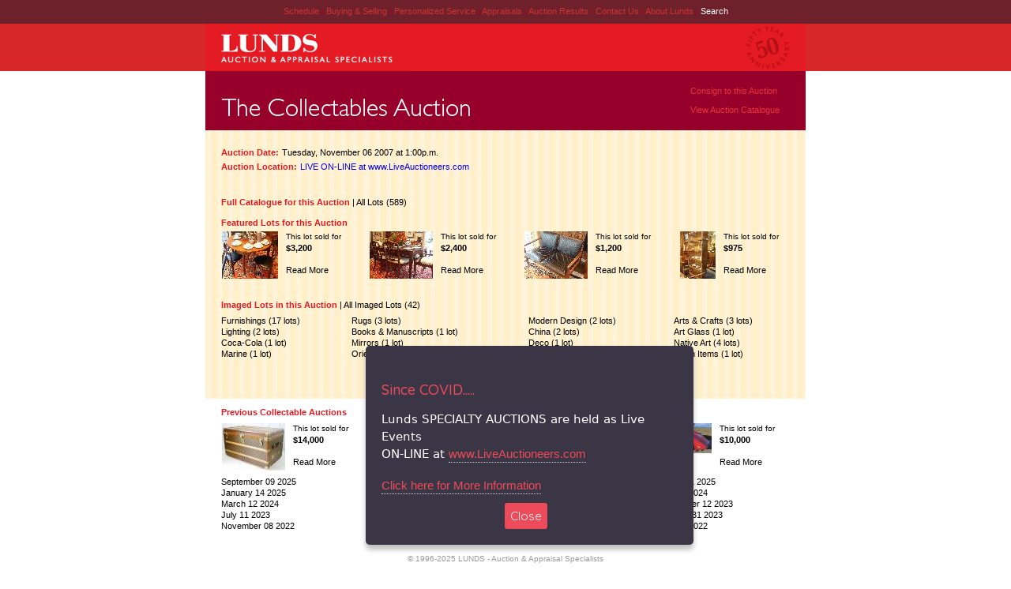

--- FILE ---
content_type: text/html; charset=utf-8
request_url: http://lunds.com/Auctions/Collectable/746/
body_size: 53482
content:


<!DOCTYPE html PUBLIC "-//W3C//DTD XHTML 1.0 Transitional//EN" "http://www.w3.org/TR/xhtml1/DTD/xhtml1-transitional.dtd">
<html xmlns="http://www.w3.org/1999/xhtml">
<head id="ctl00_head"><meta http-equiv="Content-Type" content="text/html; charset=ISO-8859-1" /><title>
	LUNDS Auctioneers & Appraisers  - Auction Results
</title>
    <!-- begin trick to make the designer use the theme stylesheet -->   
    
    <!-- end of trick -->
    <script type="text/javascript" src="https://ajax.googleapis.com/ajax/libs/jquery/2.2.4/jquery.min.js"></script>
    <script type="text/javascript" src="/_include/js/jquery.ihavecookies.js"></script>
    <script type="text/javascript">
        var options = {
            title: 'Since COVID.....',
            message: 'Lunds SPECIALTY AUCTIONS are held as Live Events <br>ON-LINE at <a href="https://www.LiveAuctioneers.com" target=_blank >www.LiveAuctioneers.com</a><br /><br />',
            delay: 600,
            expires: 1,
            link: '/AboutUs/covid',
            onAccept: function () {
                var myPreferences = $.fn.ihavecookies.cookie();
                location.href = '/aboutUs/Covid/';
            },
            uncheckBoxes: true,
            acceptBtnLabel: 'Close',
            moreInfoLabel: 'Click here for More Information',
            xcookieTypesTitle: 'Select which cookies you want to accept',
            xfixedCookieTypeLabel: 'Essential',
            xfixedCookieTypeDesc: 'These are essential for the website to work correctly.'
        }

        $(document).ready(function () {
            $('body').ihavecookies(options);

            if ($.fn.ihavecookies.preference('marketing') === true) {
                console.log('This should run because marketing is accepted.');
            }

            $('#ihavecookiesBtn').on('click', function () {
                $('body').ihavecookies(options, 'reinit');
            });
        });

    </script>
    <link href="https://fonts.googleapis.com/css?family=Roboto+Slab|Quicksand:400,500" rel="stylesheet" /><link href="/_include/js/ihavecookies-v2.css" rel="stylesheet" /><link href="../../../App_Themes/Theme2/9_lunds.css" type="text/css" rel="stylesheet" /></head>
<body>
    <form name="aspnetForm" method="post" action="" id="aspnetForm">
<div>
<input type="hidden" name="__VIEWSTATE" id="__VIEWSTATE" value="/[base64]" />
</div>

<div>

	<input type="hidden" name="__VIEWSTATEGENERATOR" id="__VIEWSTATEGENERATOR" value="024C254D" />
</div>       
    <table width="100%" id="MastHeadTemplate" height="100%" border="0" cellpadding="0" cellspacing="0">
        <tr>
            <td width="35%" align="center" valign="top">
                <table width="100%" id="JuttyLeft" height="90" border="0" cellpadding="0" cellspacing="0">
                    <tr>
                        <td height="30" bgcolor="#6E212B">
                            &nbsp;
                        </td>
                    </tr>
                    <tr>
                        <td height="60" bgcolor="#D72729">
                            &nbsp;
                        </td>
                    </tr>
                </table>
            </td>
            <td width="800" align="center" valign="top">
                <table width="760" height="30" border="0" cellpadding="0" cellspacing="0" id="Navigation">
                    <tr>
                        <td align="center" valign="middle" bgcolor="#6E212B" class="copy style1">
                            <a href="/Schedule/" class="topnav">Schedule</a> <span class="LinkDivider">|</span> <a
                                href="/BuySell/" class="topnav">Buying &amp; Selling </a><span class="LinkDivider">|</span>
                            <a href="/Personalize/" class="topnav">Personalized Service </a><span class="LinkDivider">
                                |</span> <a href="/Appraisals/" class="topnav">Appraisals </a><span class="LinkDivider">|</span>
                            <a href="/Auction/Results/" class="topnav">Auction Results </a><span class="LinkDivider">
                                |</span> <a href="/AboutUs/ContactUs/" class="topnav">Contact Us</a><span class="LinkDivider">
                                    |</span> <a href="/AboutUs/" class="topnav">About Lunds </a><span class="LinkDivider">|</span>
                            <a href="/Search/" class="search">Search</a>
                        </td>
                    </tr>
                </table>
                <table width="760" height="60" border="0" cellpadding="0" cellspacing="0" id="Logo Header">
                    <tr>
                        <td width="260" align="left" valign="top"><a href="/"><img src="/_include/images/home_generic/lunds_logo.gif" width="260" height="60" border="0" /></a></td>
                        <td width="415" align="left" valign="top" bgcolor="#E41A23"  height="60" class="copy"></td>
                        <td width="85" align="left" valign="top"><img src="/_include/images/home_generic/50years.gif" width="85" height="60" border="0" /></td>
                    </tr>
                </table>
                <table width="760" height="75" border="0" cellpadding="0" cellspacing="0" bgcolor="#96002A" id="Page Title" >
                    <tr>
                        <td width="20" align="left" valign="top"><a href="/"></a></td>
                        <td width="382" align="left" valign="top"><a id="ctl00_lnkPageHeading"><img id="ctl00_pageHeading" src="/_include/images/auctions/collectables.gif" style="border-width:0px;" /></a></td>
                        <td width="212" align="left" valign="bottom" bgcolor="#96002A" class="whitecopy"></td>                        
                        <td width="146" align="left" valign="middle">
                            
                                <a id="ctl00_pageHeadingCol3_lnkConsignToThisAuction" class="whitelink" href="/BuySell/">Consign to this Auction</a>
                                <div style="padding:5px;"></div>
                                <a id="ctl00_pageHeadingCol3_lnkViewAuctionCatalogue" class="whitelink" href="/">View Auction Catalogue</a><br />
                                <!-- <a id="ctl00_pageHeadingCol3_lnkLiveAuction" class="whitelink" href="/LiveBroadcast/">Live Broadcast </a><br />-->
                            
                            
                        </td>
                    </tr>
                </table>
            </td>
            <td width="35%" align="center" valign="top">
                <table width="100%" id="JuttyRight" height="90" border="0" cellpadding="0" cellspacing="0">
                    <tr>
                        <td height="30" bgcolor="#6E212B">
                            &nbsp;
                        </td>
                    </tr>
                    <tr>
                        <td height="60" bgcolor="#D72729">
                            &nbsp;
                        </td>
                    </tr>
                </table>
            </td>
        </tr>
    </table>  
    
    <table width="760" id="ContentTemplate" border="0" cellpadding="0" cellspacing="0" align="center" >
        <tr>
            <td  valign="top">
                <table width="760" border="0" cellpadding="0" cellspacing="0" background="/_include/images/home_generic/background.gif"  id="Table2">
                    <tr>
                        <td>
                            <table width="760" border="0" cellpadding="0" cellspacing="0" id="Content" 
                                background="/_include/images/home_generic/background.gif">
                                <tr>
                                    <td >
                                        
    <table width="760" border="0" cellpadding="0" cellspacing="0">
        <tr>
            <td height="10" >
                &nbsp;
            </td>
            <td height="10">
                &nbsp;
            </td>
        </tr>
        
       
            <tr>
                <td width="20" height="25">
                    &nbsp;
                </td>
                <td align="left" valign="top" >                    
                        <span class="redtext">Auction Date:</span>
                        <span id="ctl00_pageContentMain_txtAuctionDate" class="copy">Tuesday, November 06 2007 at 1:00p.m.</span><br />
                        <span class="redtext">Auction Location:</span>
                        <a href="https://www.liveauctioneers.com/auctioneer/210/lunds-auctioneers-and-appraisers-ltd/" style="color:blue">LIVE ON-LINE at www.LiveAuctioneers.com</a><br /><br />
                </td>
            </tr>
             
        
        
        
        
        
        <tr>
            <td width="20" >
                &nbsp;
            </td>
            <td align="left"  class="redtext" ><br />
                Full Catalogue for this Auction <span class="copy">|&nbsp;<a id="ctl00_pageContentMain_cmdCatelogue" href="/Auctions/Catalogue/746/">All Lots (589)</a>&nbsp;<span id="ctl00_pageContentMain_txtPDF"></span>
                </span>
            </td>
        </tr>
        <tr id="ctl00_pageContentMain_trFeaturedItems">
	<td width="20">
                &nbsp;
            </td>
	<td align="left" valign="top" class="redtext">
                <table width="740" height="100" border="0" cellpadding="0" cellspacing="0">
                    <tr>
                        <td colspan="5" height="25" class="redtext" valign="middle"><br />
                            Featured Lots for this Auction                         </td>
                    </tr>
                    <tr>
                        <td>
                            <table id="ctl00_pageContentMain_dlFeaturedItems" cellspacing="0" border="0" style="width:100%;border-collapse:collapse;">
		<tr>
			<td>
                                    <table border="0" cellpadding="0" cellspacing="0">
                                        <tr>
                                            <td align="left" valign="top">
                                                <a id="ctl00_pageContentMain_dlFeaturedItems_ctl00_lnkImage" href="/Auctions/Collectable/746/ModernDesign/1724099647/"><img id="ctl00_pageContentMain_dlFeaturedItems_ctl00_img" src="/views/746/Y443.001.0.1xxxxxx71.yyyyyy60.jpg" style="border-width:0px;" /></a>
                                            </td>
                                            <td align="left" valign="top" class="descriptor">
                                                This lot sold for <span style='font-weight:bolder; font-size:11px'>$3,200</span><br />
                                                <br />
                                                <a id="ctl00_pageContentMain_dlFeaturedItems_ctl00_lnkReadMore" href="/Auctions/Collectable/746/ModernDesign/1724099647/">Read More</a>
                                            </td>
                                        </tr>
                                    </table>
                                </td><td>
                                    <table border="0" cellpadding="0" cellspacing="0">
                                        <tr>
                                            <td align="left" valign="top">
                                                <a id="ctl00_pageContentMain_dlFeaturedItems_ctl01_lnkImage" href="/Auctions/Collectable/746/Furnishings/1964997986/"><img id="ctl00_pageContentMain_dlFeaturedItems_ctl01_img" src="/views/746/Y479.001.0.1xxxxxx80.yyyyyy60.jpg" style="border-width:0px;" /></a>
                                            </td>
                                            <td align="left" valign="top" class="descriptor">
                                                This lot sold for <span style='font-weight:bolder; font-size:11px'>$2,400</span><br />
                                                <br />
                                                <a id="ctl00_pageContentMain_dlFeaturedItems_ctl01_lnkReadMore" href="/Auctions/Collectable/746/Furnishings/1964997986/">Read More</a>
                                            </td>
                                        </tr>
                                    </table>
                                </td><td>
                                    <table border="0" cellpadding="0" cellspacing="0">
                                        <tr>
                                            <td align="left" valign="top">
                                                <a id="ctl00_pageContentMain_dlFeaturedItems_ctl02_lnkImage" href="/Auctions/Collectable/746/ModernDesign/-236592876/"><img id="ctl00_pageContentMain_dlFeaturedItems_ctl02_img" src="/views/746/Y449.001.0.1xxxxxx80.yyyyyy60.jpg" style="border-width:0px;" /></a>
                                            </td>
                                            <td align="left" valign="top" class="descriptor">
                                                This lot sold for <span style='font-weight:bolder; font-size:11px'>$1,200</span><br />
                                                <br />
                                                <a id="ctl00_pageContentMain_dlFeaturedItems_ctl02_lnkReadMore" href="/Auctions/Collectable/746/ModernDesign/-236592876/">Read More</a>
                                            </td>
                                        </tr>
                                    </table>
                                </td><td>
                                    <table border="0" cellpadding="0" cellspacing="0">
                                        <tr>
                                            <td align="left" valign="top">
                                                <a id="ctl00_pageContentMain_dlFeaturedItems_ctl03_lnkImage" href="/Auctions/Collectable/746/Furnishings/-151895601/"><img id="ctl00_pageContentMain_dlFeaturedItems_ctl03_img" src="/views/746/Y229.001.0.1xxxxxx45.yyyyyy60.jpg" style="border-width:0px;" /></a>
                                            </td>
                                            <td align="left" valign="top" class="descriptor">
                                                This lot sold for <span style='font-weight:bolder; font-size:11px'>$975</span><br />
                                                <br />
                                                <a id="ctl00_pageContentMain_dlFeaturedItems_ctl03_lnkReadMore" href="/Auctions/Collectable/746/Furnishings/-151895601/">Read More</a>
                                            </td>
                                        </tr>
                                    </table>
                                </td>
		</tr>
	</table>
                        </td>
                    </tr>
                </table>
            </td>
</tr>

        <tr><td height=10></td></tr>
        <tr>
            <td width="20">
            </td>
            <td width="740">
                <table width="740" height="100" border="0" cellpadding="0" cellspacing="0">
                    <tr>
                        <td height="25" class="redtext" valign="middle" align="left">
                            Imaged Lots in this Auction <span class="copy">|&nbsp;<a id="ctl00_pageContentMain_cmdViewAllItemsInThisAuction" href="/Auctions/Collectable/746/Imaged/">All Imaged Lots (42)</a></span>
                        </td>
                    </tr>
                    <tr>
                        <td align="left">
                            <table id="ctl00_pageContentMain_dlThisAuction" cellspacing="0" cellpadding="0" border="0" style="width:100%;border-collapse:collapse;">
	<tr>
		<td>
                                    <a id="ctl00_pageContentMain_dlThisAuction_ctl00_linkAuctionCategory" href="/Auctions/Collectable/746/Furnishings/">Furnishings (17 lots)</a><br />
                                </td><td>
                                    <a id="ctl00_pageContentMain_dlThisAuction_ctl01_linkAuctionCategory" href="/Auctions/Collectable/746/CarpetsAndRugs/">Rugs (3 lots)</a><br />
                                </td><td>
                                    <a id="ctl00_pageContentMain_dlThisAuction_ctl02_linkAuctionCategory" href="/Auctions/Collectable/746/ModernDesign/">Modern Design (2 lots)</a><br />
                                </td><td>
                                    <a id="ctl00_pageContentMain_dlThisAuction_ctl03_linkAuctionCategory" href="/Auctions/Collectable/746/ArtsAndCrafts/">Arts & Crafts (3 lots)</a><br />
                                </td>
	</tr><tr>
		<td>
                                    <a id="ctl00_pageContentMain_dlThisAuction_ctl04_linkAuctionCategory" href="/Auctions/Collectable/746/Lighting/">Lighting (2 lots)</a><br />
                                </td><td>
                                    <a id="ctl00_pageContentMain_dlThisAuction_ctl05_linkAuctionCategory" href="/Auctions/Collectable/746/BooksAndManuscripts/">Books & Manuscripts (1 lot)</a><br />
                                </td><td>
                                    <a id="ctl00_pageContentMain_dlThisAuction_ctl06_linkAuctionCategory" href="/Auctions/Collectable/746/China/">China (2 lots)</a><br />
                                </td><td>
                                    <a id="ctl00_pageContentMain_dlThisAuction_ctl07_linkAuctionCategory" href="/Auctions/Collectable/746/ArtGlass/">Art Glass (1 lot)</a><br />
                                </td>
	</tr><tr>
		<td>
                                    <a id="ctl00_pageContentMain_dlThisAuction_ctl08_linkAuctionCategory" href="/Auctions/Collectable/746/Coca-Cola/">Coca-Cola (1 lot)</a><br />
                                </td><td>
                                    <a id="ctl00_pageContentMain_dlThisAuction_ctl09_linkAuctionCategory" href="/Auctions/Collectable/746/Mirrors/">Mirrors (1 lot)</a><br />
                                </td><td>
                                    <a id="ctl00_pageContentMain_dlThisAuction_ctl10_linkAuctionCategory" href="/Auctions/Collectable/746/Deco/">Deco (1 lot)</a><br />
                                </td><td>
                                    <a id="ctl00_pageContentMain_dlThisAuction_ctl11_linkAuctionCategory" href="/Auctions/Collectable/746/NativeArt/">Native Art (4 lots)</a><br />
                                </td>
	</tr><tr>
		<td>
                                    <a id="ctl00_pageContentMain_dlThisAuction_ctl12_linkAuctionCategory" href="/Auctions/Collectable/746/Marine/">Marine (1 lot)</a><br />
                                </td><td>
                                    <a id="ctl00_pageContentMain_dlThisAuction_ctl13_linkAuctionCategory" href="/Auctions/Collectable/746/Oriental/">Oriental (1 lot)</a><br />
                                </td><td>
                                    <a id="ctl00_pageContentMain_dlThisAuction_ctl14_linkAuctionCategory" href="/Auctions/Collectable/746/Textiles/">Textiles (1 lot)</a><br />
                                </td><td>
                                    <a id="ctl00_pageContentMain_dlThisAuction_ctl15_linkAuctionCategory" href="/Auctions/Collectable/746/AsianItems/">Asian Items (1 lot)</a><br />
                                </td>
	</tr>
</table>
                        </td>
                    </tr>
                    <tr>
                        <td height="50">
                            &nbsp;
                        </td>
                    </tr>
                </table>
            </td>
        </tr>
    </table>
    <div id="ctl00_pageContentMain_pnlPreviousAuctions">
	
        <table width="760" border="0" cellpadding="0" cellspacing="0" bgcolor="#FFFFFF">
            <tr><td height="5"></td></tr>
            <tr>
                <td width="20" >
                    &nbsp;
                </td>
                <td width="740">
                    <table width="740" border="0" cellpadding="0" cellspacing="0">
                        <tr>
                            <td height="25" class="redtext" align="left" valign="middle">
                                Previous
                                Collectable
                                Auctions
                            </td>
                        </tr>
                        <tr>
                        <td>
                            <table id="ctl00_pageContentMain_dlFeaturedItemsFromPreviousAuctions" cellspacing="0" border="0" style="width:100%;border-collapse:collapse;">
		<tr>
			<td>
                                    <table border="0" cellpadding="0" cellspacing="0">
                                        <tr>
                                            <td align="left" valign="top">
                                                <a id="ctl00_pageContentMain_dlFeaturedItemsFromPreviousAuctions_ctl00_lnkImage" href="/Auctions/Collectable/3227/ItemsOfInterest/2147631048/"><img id="ctl00_pageContentMain_dlFeaturedItemsFromPreviousAuctions_ctl00_img" src="/views/3227/R164.003.0.1xxxxxx80.yyyyyy60.jpg" style="border-width:0px;" /></a>
                                            </td>
                                            <td align="left" valign="top" class="descriptor">
                                                This lot sold for <span style='font-weight:bolder; font-size:11px'>$14,000</span><br />
                                                <br />
                                                <a id="ctl00_pageContentMain_dlFeaturedItemsFromPreviousAuctions_ctl00_lnkReadMore" href="/Auctions/Collectable/3227/ItemsOfInterest/2147631048/">Read More</a>
                                            </td>
                                        </tr>
                                    </table>
                                </td><td>
                                    <table border="0" cellpadding="0" cellspacing="0">
                                        <tr>
                                            <td align="left" valign="top">
                                                <a id="ctl00_pageContentMain_dlFeaturedItemsFromPreviousAuctions_ctl01_lnkImage" href="/Auctions/Collectable/2502/Transportation/2147434001/"><img id="ctl00_pageContentMain_dlFeaturedItemsFromPreviousAuctions_ctl01_img" src="/views/2502/A204.022.0.1xxxxxx80.yyyyyy41.jpg" style="border-width:0px;" /></a>
                                            </td>
                                            <td align="left" valign="top" class="descriptor">
                                                This lot sold for <span style='font-weight:bolder; font-size:11px'>$13,200</span><br />
                                                <br />
                                                <a id="ctl00_pageContentMain_dlFeaturedItemsFromPreviousAuctions_ctl01_lnkReadMore" href="/Auctions/Collectable/2502/Transportation/2147434001/">Read More</a>
                                            </td>
                                        </tr>
                                    </table>
                                </td><td>
                                    <table border="0" cellpadding="0" cellspacing="0">
                                        <tr>
                                            <td align="left" valign="top">
                                                <a id="ctl00_pageContentMain_dlFeaturedItemsFromPreviousAuctions_ctl02_lnkImage" href="/Auctions/Collectable/3301/Porcelain/2147655075/"><img id="ctl00_pageContentMain_dlFeaturedItemsFromPreviousAuctions_ctl02_img" src="/views/3301/R840.021.0.1xxxxxx30.yyyyyy60.jpg" style="border-width:0px;" /></a>
                                            </td>
                                            <td align="left" valign="top" class="descriptor">
                                                This lot sold for <span style='font-weight:bolder; font-size:11px'>$11,000</span><br />
                                                <br />
                                                <a id="ctl00_pageContentMain_dlFeaturedItemsFromPreviousAuctions_ctl02_lnkReadMore" href="/Auctions/Collectable/3301/Porcelain/2147655075/">Read More</a>
                                            </td>
                                        </tr>
                                    </table>
                                </td><td>
                                    <table border="0" cellpadding="0" cellspacing="0">
                                        <tr>
                                            <td align="left" valign="top">
                                                <a id="ctl00_pageContentMain_dlFeaturedItemsFromPreviousAuctions_ctl03_lnkImage" href="/Auctions/Collectable/3608/Transportation/2147758205/"><img id="ctl00_pageContentMain_dlFeaturedItemsFromPreviousAuctions_ctl03_img" src="/views/3608/V730.014.0.1xxxxxx80.yyyyyy38.jpg" style="border-width:0px;" /></a>
                                            </td>
                                            <td align="left" valign="top" class="descriptor">
                                                This lot sold for <span style='font-weight:bolder; font-size:11px'>$10,000</span><br />
                                                <br />
                                                <a id="ctl00_pageContentMain_dlFeaturedItemsFromPreviousAuctions_ctl03_lnkReadMore" href="/Auctions/Collectable/3608/Transportation/2147758205/">Read More</a>
                                            </td>
                                        </tr>
                                    </table>
                                </td>
		</tr>
	</table>
                        </td>
                    </tr>
                        <tr>
                            <td align="left">
                                <table id="ctl00_pageContentMain_dlPreviousAuctions" cellspacing="0" cellpadding="0" border="0" style="width:100%;border-collapse:collapse;">
		<tr>
			<td>
                                        <a id="ctl00_pageContentMain_dlPreviousAuctions_ctl00_lnkAuction" href="/Auctions/Collectable/3629/">September 09 2025</a><br />
                                    </td><td>
                                        <a id="ctl00_pageContentMain_dlPreviousAuctions_ctl01_lnkAuction" href="/Auctions/Collectable/3622/">July 08 2025</a><br />
                                    </td><td>
                                        <a id="ctl00_pageContentMain_dlPreviousAuctions_ctl02_lnkAuction" href="/Auctions/Collectable/3615/">May 06 2025</a><br />
                                    </td><td>
                                        <a id="ctl00_pageContentMain_dlPreviousAuctions_ctl03_lnkAuction" href="/Auctions/Collectable/3608/">March 11 2025</a><br />
                                    </td>
		</tr><tr>
			<td>
                                        <a id="ctl00_pageContentMain_dlPreviousAuctions_ctl04_lnkAuction" href="/Auctions/Collectable/3601/">January 14 2025</a><br />
                                    </td><td>
                                        <a id="ctl00_pageContentMain_dlPreviousAuctions_ctl05_lnkAuction" href="/Auctions/Collectable/3528/">September 10 2024</a><br />
                                    </td><td>
                                        <a id="ctl00_pageContentMain_dlPreviousAuctions_ctl06_lnkAuction" href="/Auctions/Collectable/3521/">July 09 2024</a><br />
                                    </td><td>
                                        <a id="ctl00_pageContentMain_dlPreviousAuctions_ctl07_lnkAuction" href="/Auctions/Collectable/3515/">May 14 2024</a><br />
                                    </td>
		</tr><tr>
			<td>
                                        <a id="ctl00_pageContentMain_dlPreviousAuctions_ctl08_lnkAuction" href="/Auctions/Collectable/3508/">March 12 2024</a><br />
                                    </td><td>
                                        <a id="ctl00_pageContentMain_dlPreviousAuctions_ctl09_lnkAuction" href="/Auctions/Collectable/3502/">January 23 2024</a><br />
                                    </td><td>
                                        <a id="ctl00_pageContentMain_dlPreviousAuctions_ctl10_lnkAuction" href="/Auctions/Collectable/3434/">November 07 2023</a><br />
                                    </td><td>
                                        <a id="ctl00_pageContentMain_dlPreviousAuctions_ctl11_lnkAuction" href="/Auctions/Collectable/3427/">September 12 2023</a><br />
                                    </td>
		</tr><tr>
			<td>
                                        <a id="ctl00_pageContentMain_dlPreviousAuctions_ctl12_lnkAuction" href="/Auctions/Collectable/3421/">July 11 2023</a><br />
                                    </td><td>
                                        <a id="ctl00_pageContentMain_dlPreviousAuctions_ctl13_lnkAuction" href="/Auctions/Collectable/3415/">May 09 2023</a><br />
                                    </td><td>
                                        <a id="ctl00_pageContentMain_dlPreviousAuctions_ctl14_lnkAuction" href="/Auctions/Collectable/3409/">March 21 2023</a><br />
                                    </td><td>
                                        <a id="ctl00_pageContentMain_dlPreviousAuctions_ctl15_lnkAuction" href="/Auctions/Collectable/3402/">January 31 2023</a><br />
                                    </td>
		</tr><tr>
			<td>
                                        <a id="ctl00_pageContentMain_dlPreviousAuctions_ctl16_lnkAuction" href="/Auctions/Collectable/3392/">November 08 2022</a><br />
                                    </td><td>
                                        <a id="ctl00_pageContentMain_dlPreviousAuctions_ctl17_lnkAuction" href="/Auctions/Collectable/3340/">August 30 2022</a><br />
                                    </td><td>
                                        <a id="ctl00_pageContentMain_dlPreviousAuctions_ctl18_lnkAuction" href="/Auctions/Collectable/3321/">July 12 2022</a><br />
                                    </td><td>
                                        <a id="ctl00_pageContentMain_dlPreviousAuctions_ctl19_lnkAuction" href="/Auctions/Collectable/3313/">May 03 2022</a><br />
                                    </td>
		</tr>
	</table>
                            </td>
                        </tr>
                        <tr>
                            <td height="10" align="left" valign="top">
                                &nbsp;
                            </td>
                        </tr>
                    </table>
                </td>
            </tr>
        </table>
    
</div>

                                    </td>
                                </tr>                                
                            </table>                          
                        </td>
                    </tr>
                </table>
            </td>
        </tr>
        <tr><td id="ctl00_footer" align="center" valign="middle" class="footer"><br/>© 1996-2025 LUNDS - Auction & Appraisal Specialists<br/><br/><br/><br/></td>
</tr>
    </table>
    </form>
    
    <script type="text/javascript">
        window.embeddedChatbotConfig = {
        chatbotId: "8idXbQIyvAohogt-T3Hb_",
        domain: "www.chatbase.co" }
    </script>
    <script type="text/javascript" 
        src="https://www.chatbase.co/embed.min.js"
        chatbotId ="8idXbQIyvAohogt-T3Hb_"
        domain="www.chatbase.co"
        defer>
    </script>
    
    <script type="text/javascript">
        var gaJsHost = (("https:" == document.location.protocol) ? "https://ssl." : "http://www.");
        document.write(unescape("%3Cscript src='" + gaJsHost + "google-analytics.com/ga.js' type='text/javascript'%3E%3C/script%3E"));
    </script>
    <script type="text/javascript">
        var pageTracker = _gat._getTracker("UA-5161219-1");
        pageTracker._trackPageview();
    </script>
</body>
</html>


--- FILE ---
content_type: text/css
request_url: http://lunds.com/App_Themes/Theme2/9_lunds.css
body_size: 12670
content:
body {
    background-color: #FFFFFF;
    background: #FFFFFF;
    margin-left: 0px;
    margin-top: 0px;
    margin-right: 0px;
    margin-bottom: 0px;
}
.style1 {color: #FBAE16}
.style4 {color: #AB0030}
.LinkDivider {color: #AB0030}
.copy {
	font-family: Verdana, Arial, Helvetica, sans-serif;
	font-size: 11px;
	font-style: normal;
	line-height: 15px;
	font-weight: normal;
	color: #000000;
}
h3 
{
    font-family: Verdana, Arial, Helvetica, sans-serif;
	font-size: 11px;
	font-style: normal;
	line-height: 11px;
	font-weight: bold;
	color: #E41A23;   
}
a.topnav:link {	color: #CC3333;
	text-decoration: >;
	font-weight: normal;
	font-family: Verdana, Arial, Helvetica, sans-serif;
	font-size: 11px;
	font-style: normal;
	text-decoration: none;
} 
a.topnav:active {
	color: #CC3333;
	text-decoration: none;
	font-weight: normal;
	font-family: Verdana, Arial, Helvetica, sans-serif;
	font-size: 11px;
	font-style: normal;
} 

a.topnav:visited {
	color: #CC3333;
	text-decoration: none;
	font-weight: normal;
	font-family: Verdana, Arial, Helvetica, sans-serif;
	font-size: 11px;
	font-style: normal;
} 
a.topnav:hover {
	color: #FFFFFF;
	text-decoration: none;
	font-weight: normal;
	font-family: Verdana, Arial, Helvetica, sans-serif;
	font-size: 11px;
	font-style: normal;
}
a.search:link {	color: #FFFFFF;
	text-decoration: >;
	font-weight: normal;
	font-family: Verdana, Arial, Helvetica, sans-serif;
	font-size: 11px;
	font-style: normal;
	text-decoration: none;
} 
a.search:active {
	color: #FFFFFF;
	text-decoration: none;
	font-weight: normal;
	font-family: Verdana, Arial, Helvetica, sans-serif;
	font-size: 11px;
	font-style: normal;
} 

a.search:visited {
	color: #FFFFFF;
	text-decoration: none;
	font-weight: normal;
	font-family: Verdana, Arial, Helvetica, sans-serif;
	font-size: 11px;
	font-style: normal;
} 
a.search:hover {
	color: #FBAE16;
	text-decoration: none;
	font-weight: normal;
	font-family: Verdana, Arial, Helvetica, sans-serif;
	font-size: 11px;
	font-style: normal;
}

img 
{
     border-width:0px;
}

.whitetext {
	font-family: Verdana, Arial, Helvetica, sans-serif;
	font-size: 10px;
	font-style: normal;
	line-height: 12px;
	font-weight: bold;
	color: #FFFFFF;
}
.redtext {
	font-family: Verdana, Arial, Helvetica, sans-serif;
	font-size: 11px;
	font-style: normal;
	font-weight: bold;
	color: #E41A23;
}
.nextauctiondesc {
	font-family: Verdana, Arial, Helvetica, sans-serif;
	font-size: 11px;
	font-style: normal;
	line-height: 14px;
	font-weight: normal;
	color: #000000;
}
a:link {
	color: #000000;
	text-decoration: >;
	font-weight: normal;
	font-family: Verdana, Arial, Helvetica, sans-serif;
	font-size: 11px;
	font-style: normal;
	text-decoration: none;
	line-height: 14px;
} 
a:active {
	color: #000000;
	text-decoration: none;
	font-weight: normal;
	font-family: Verdana, Arial, Helvetica, sans-serif;
	font-size: 11px;
	font-style: normal;
	line-height: 14px;
} 

a:visited {
	color: #000000;
	text-decoration: none;
	font-weight: normal;
	font-family: Verdana, Arial, Helvetica, sans-serif;
	font-size: 11px;
	font-style: normal;
	line-height: 14px;
} 
a:hover {
	color: #E41A23;
	text-decoration: none;
	font-weight: normal;
	font-family: Verdana, Arial, Helvetica, sans-serif;
	font-size: 11px;
	font-style: normal;
	line-height: 14px;
}
.descriptor {
	font-family: Geneva, Arial, Helvetica, sans-serif;
	font-size: 10px;
	line-height: 14px;
	color: #000000;
	font-style: normal;
	font-weight: normal;
	padding-left: 10px;
	float: left;
	width: 90px;
	margin-top: 0px;
	padding-top: 0px;
	padding-bottom: 10px;
	height: inherit;
}
a.whitelink:link {	color: #E93339;
	text-decoration: >;
	font-weight: normal;
	font-family: Verdana, Arial, Helvetica, sans-serif;
	font-size: 11px;
	font-style: normal;
	text-decoration: none;
} 
a.whitelink:active {
	color: #E93339;
	text-decoration: none;
	font-weight: normal;
	font-family: Verdana, Arial, Helvetica, sans-serif;
	font-size: 11px;
	font-style: normal;
} 

a.whitelink:visited {
	color: #E93339;
	text-decoration: none;
	font-weight: normal;
	font-family: Verdana, Arial, Helvetica, sans-serif;
	font-size: 11px;
	font-style: normal;
} 
a.whitelink:hover {
	color: #FFFFFF;
	text-decoration: none;
	font-weight: normal;
	font-family: Verdana, Arial, Helvetica, sans-serif;
	font-size: 11px;
	}

a.whitelink2:link {	color: #000000;
	text-decoration: >;
	font-weight: normal;
	font-family: Verdana, Arial, Helvetica, sans-serif;
	font-size: 11px;
	font-style: normal;
	text-decoration: none;
} 
a.whitelink2:active {
	color: #000000;
	text-decoration: none;
	font-weight: normal;
	font-family: Verdana, Arial, Helvetica, sans-serif;
	font-size: 11px;
	font-style: normal;
} 

a.whitelink2:visited {
	color: #000000;
	text-decoration: none;
	font-weight: normal;
	font-family: Verdana, Arial, Helvetica, sans-serif;
	font-size: 11px;
	font-style: normal;
} 
a.whitelink2:hover {
	color: #FFFFFF;
	text-decoration: none;
	font-weight: normal;
	font-family: Verdana, Arial, Helvetica, sans-serif;
	font-size: 11px;
	}
	
	
	a.redlink:link {	color: #E93339;
	text-decoration: >;
	font-weight: normal;
	font-family: Verdana, Arial, Helvetica, sans-serif;
	font-size: 11px;
	font-style: normal;
	text-decoration: none;
} 
a.redlink:active {
	color: #000000;
	text-decoration: none;
	font-weight: normal;
	font-family: Verdana, Arial, Helvetica, sans-serif;
	font-size: 11px;
	font-style: normal;
} 

a.redlink:visited {
	color: #E93339;
	text-decoration: none;
	font-weight: normal;
	font-family: Verdana, Arial, Helvetica, sans-serif;
	font-size: 11px;
	font-style: normal;
} 
a.redlink:hover {
	color: #000000;
	text-decoration: none;
	font-weight: normal;
	font-family: Verdana, Arial, Helvetica, sans-serif;
	font-size: 11px;
	}
	
	
	
a.soldwhitelink:link {
	color: #ffffff;
	text-decoration: >;
	font-weight: bold;
	font-family: Verdana, Arial, Helvetica, sans-serif;
	font-size: 10px;
	line-height: 12px;
	font-style: normal;
	text-decoration: none;
} 
a.soldwhitelink:active {
	color: #ffffff;
	text-decoration: none;
	font-weight: bold;
	font-family: Verdana, Arial, Helvetica, sans-serif;
	font-size: 10px;
	line-height: 12px;
	font-style: normal;
} 

a.soldwhitelink:visited {
	color: #ffffff;
	text-decoration: none;
	font-weight: bold;
	font-family: Verdana, Arial, Helvetica, sans-serif;
	font-size: 10px;
	line-height: 12px;
	font-style: normal;
} 
a.soldwhitelink:hover {
	color: #ffffff;
	text-decoration: none;
	font-weight: bold;
	font-family: Verdana, Arial, Helvetica, sans-serif;
	font-size: 10px;
	line-height: 12px;
	}
	
.whitecopy{
	font-family: Verdana, Arial, Helvetica, sans-serif;
	font-size: 11px;
	font-style: normal;
	line-height: 14px;
	font-weight: normal;
	color: #FFFFFF;
}
.boldcopy {
	font-family: Verdana, Arial, Helvetica, sans-serif;
	font-size: 11px;
	font-style: normal;
	line-height: 18px;
	font-weight: bold;
	color: #000000;
}
.footer {
	font-family: Verdana, Arial, Helvetica, sans-serif;
	font-size: 10px;
	font-style: normal;
	color: #999999;
}
.burgandy {
	font-family: Verdana, Arial, Helvetica, sans-serif;
	font-size: 11px;
	font-style: normal;
	line-height: 15px;
	font-weight: normal;
	color: #96002A;
}
#sidenav {
	width: 120px;
	padding-left: 10px;
	display: inline;
	font-family: Verdana, Arial, Helvetica, sans-serif;
	font-size: 11px;
	height: 200px;
	padding-top: 10px;
	padding-right: 10px;
	padding-bottom: 10px;
}

#sidenav a
{
	display: inline;
	background-color: #FFFFFF;
	color: #666666;
	padding-left: 24px;
	height: 18px;
	padding-top: 8px;
	font-family: Arial, Helvetica, Geneva, sans-serif;
	font-size: 11px;
	text-decoration: none;
	background-image: url(images/arrow_right.gif);
	background-position: 0px 8px;
	border-bottom-width: 1px;
	border-bottom-style: dashed;
	border-bottom-color: #CCCCCC;
	background-repeat: no-repeat;
}

#sidenav a:link, .sidenav a:visited
{
	text-decoration: none;
}

#sidenav a:hover
{
	background-color: #DDEFD6;
	background-image: url(images/arrow_down.gif);
	background-repeat: no-repeat;
	background-position: 0px 8px;
}


#sidenav a.selected
{
	background-color: #E0F0D9;
	background-image: url(images/arrow_down.gif);
	background-repeat: no-repeat;
	background-position: 0px 8px;
	color: #333333;
}
.outline {
	border: 1px dotted #CCCCCC;
	font-family: Verdana, Arial, Helvetica, sans-serif;
	font-size: 11px;
	line-height: 15px;
	color: #000000;
}
.personalizeButton
{
    color: white;
    background-color: inherit;
    text-align: center;
}

input
{
    padding: 3px 3px 3px 5px;
   
}
select
{
    border-style: none;
}

.catalogue_item-x
{
    border: medium solid #FFFFFF;
    position: relative;
    margin-left: 5px;
    margin-right: 5px;
    margin-bottom: 5px;
    margin-top: 5px;
    font: .7em "Verdana" , Arial, sans-serif;
    padding: 10px;
}

.catalogue_item
{    
    position: relative;
    margin-left: 5px;
    margin-right: 5px;
    margin-bottom: 5px;
    margin-top: 5px;
    font: .7em "Verdana" , Arial, sans-serif;
    padding: 10px;
}

.catalogue_header
{  
    position: relative;
    margin-left: 5px;
    margin-right: 5px;
    margin-bottom: 5px;
    margin-top: 5px;
    font: .7em "Verdana" , Arial, sans-serif;
    padding: 10px;
}

.catalogue_itemImage
{
    
}

.catalogue_itemText
{
    position: relative;
    left: 60px;
}

.highlighted_catalogue_item
{
   
    position: relative;
    background: #FFFFFF;
    margin-left: 5px;
    margin-right: 5px;
    margin-bottom: 5px;
    margin-top: 5px;
    font: .7em "Verdana" , Arial, sans-serif;
    padding: 10px;
}

.lotType_Heading
{
    font-weight: bold;
    font-size: medium;
    color: #800000;
    text-align: center;
}

.dialogBoxTitle
{
    font-family: "Verdana", Arial, sans-serif;
    font-size: 1.5em;
    text-align: center;
    background-color: #96002A;
    color: #FFFFFF;
    font-weight:lighter;
    width:100%;    
    padding: 2px;
}

.formTitle
{
     font-weight: normal; 
     color: white; 
     background-color: #96002A; 
     font-size:medium; 
     padding:5px;
}



/* Trapeze Styles - added Feb 1 2008 by Jim Olson*/

div.lotType_Heading
{
    color: #2b2b2b;
    text-align: center;
    background: #fff;
    padding: 8px;   
    margin-left: 5px;
    margin-right: 5px;
    font: .9em "Verdana" , Arial, sans-serif;
    letter-spacing: .05em;
    width: 231px;
}

div.lotType_Heading
{
    color: #2b2b2b;
    text-align: center;
    background: #fff;
    padding: 8px;   
    margin-left: 5px;
    margin-right: 5px;
    font: .9em "Verdana" , Arial, sans-serif;
    letter-spacing: .05em;
    width: 231px;
}

td.AuctionItem {
	padding-top: 10px;
	background: #fff;
}

td.AuctionItem img {
	float: left;
	padding-left: 5px;
	padding-right: 5px;
	padding-bottom: 0px;
}

div.ItemInfo {
	width: 200px;
	text-align: left;
}

div.ItemInfoFullText {		
    border: medium solid #FFFFFF;   
    margin-left: 5px;
    margin-right: 5px;
    margin-bottom: 0px;
    margin-top: 5px;   
    padding: 10px;
    background-color: #FFFFFF;
}

div.ItemInfoFullText2 {		
    border: medium solid #FFFFFF;   
    margin-left: 0px;
    margin-right: 0px;
    margin-bottom: 0px;
    margin-top: 0px;   
    padding: 10px;
    background-color: #FFFFFF;
}

div.ItemInfo p, div.ItemInfoFullText p, div.ItemInfoFullText2 p,
td.AuctionItem p {
	display: inline;
	margin: 0;
	font: .7em "Verdana", Arial, sans-serif;
	color: #2b2b2b;
}

div.ItemInfo .item_lotnumber, div.ItemInfoFullText .item_lotnumber, td.AuctionItem .item_lotnumber, div.ItemInfoFullText2 .item_lotnumber
{
    font-weight: bold;
    vertical-align: top;
    text-align: left;
}

td.ItemImageDetail  
{
    background: #ffffff;
	padding: 10px;
}
	
td.ItemImageDetail img
{
    border: medium  5px #FFFFFF;    
}


td.ItemImageDetail2 img
{
    border: medium solid #FFFFFF;
}

.item_soldfor
{
    color: #FF0000;
}

.adminPage_header
{
    margin-left: 5px;
    margin-right: 5px;
    margin-bottom: 5px;
    margin-top: 5px;
    font: 16px Verdana, Arial, sans-serif;
    padding: 10px;
    color: #FFFFFF;
    font-weight: lighter;
    letter-spacing: 12pt;
}



